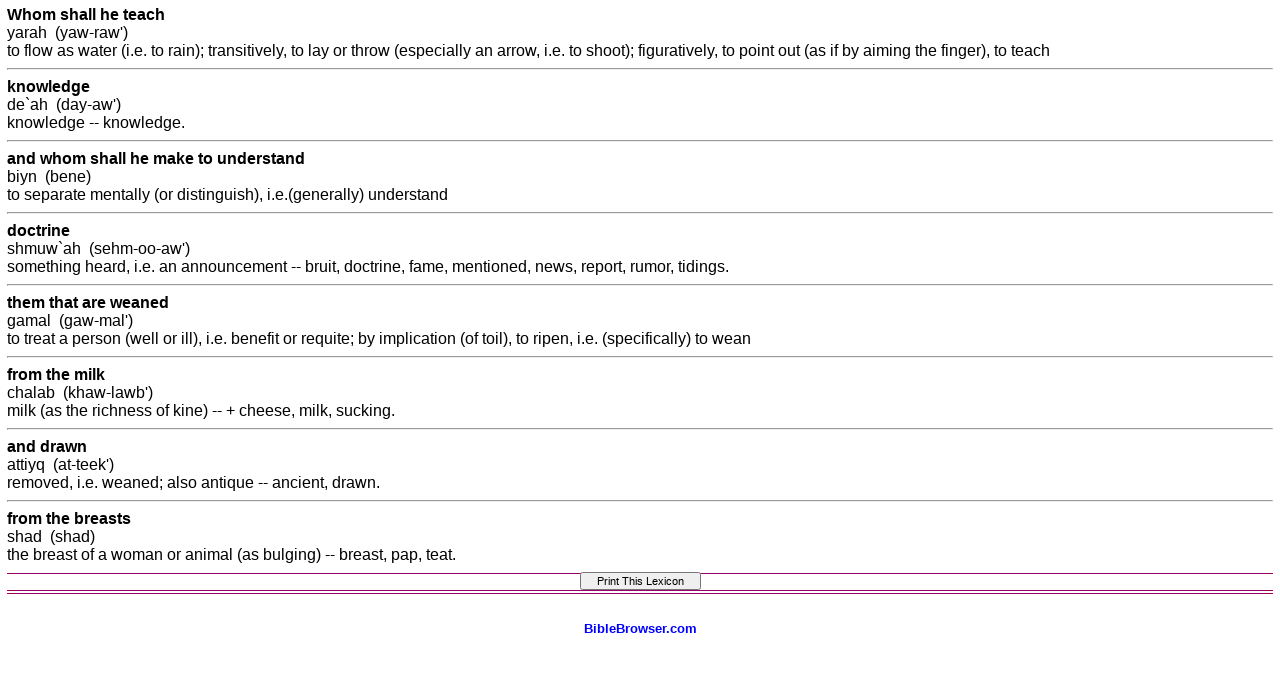

--- FILE ---
content_type: text/html
request_url: https://lexicon.biblebrowser.com/isaiah/28-9.htm
body_size: 3870
content:
<html><head><meta http-equiv="Content-Type" content="text/html; charset=UTF-8"><title>Isaiah 28:9 Lexicon</title></head><body STYLE="margin-top:2px; margin-right:7px; margin-left:7px; margin-bottom:4px;" text="#000000" link="#0000FF" vlink="#000099" alink="#0099FF" bgcolor="#FFFFFF"><style>A:link {text-decoration:none; color:#0000FF; } A:visited {text-decoration:none; color:#000099; } A:hover {text-decoration:underline; color:#0099ff}<style>A:link {text-decoration:none; color:#0000FF; } A:visited {text-decoration:none; color:#000099; } A:hover {text-decoration:underline; color:#0099ff}</style><font face="Arial, Helvetica, sans-serif" size="3"><img src="/topspacer.gif"><br><b>Whom shall he teach</b><br>yarah&nbsp; (yaw-raw')<br>to flow as water (i.e. to rain); transitively, to lay or throw (especially an arrow, i.e. to shoot); figuratively, to point out (as if by aiming the finger), to teach<hr><b>knowledge</b><br>de`ah&nbsp; (day-aw')<br>knowledge -- knowledge.<hr><b>and whom shall he make to understand</b><br>biyn&nbsp; (bene)<br>to separate mentally (or distinguish), i.e.(generally) understand<hr><b>doctrine</b><br>shmuw`ah&nbsp; (sehm-oo-aw')<br>something heard, i.e. an announcement -- bruit, doctrine, fame, mentioned, news, report, rumor, tidings.<hr><b>them that are weaned</b><br>gamal&nbsp; (gaw-mal')<br>to treat a person (well or ill), i.e. benefit or requite; by implication (of toil), to ripen, i.e. (specifically) to wean<hr><b>from the milk</b><br>chalab&nbsp; (khaw-lawb')<br>milk (as the richness of kine) -- + cheese, milk, sucking.<hr><b>and drawn</b><br>attiyq&nbsp; (at-teek')<br>removed, i.e. weaned; also antique -- ancient, drawn.<hr><b>from the breasts</b><br>shad&nbsp; (shad)<br>the breast of a woman or animal (as bulging) -- breast, pap, teat.<br><img src="/cr1.gif"><br></font><table width="100%" border="0" cellspacing="0" cellpadding="0">
  <tr valign="middle"> 
    <td height="1" align="center" background="/menubk2.gif"> 
      <p align="center"> 
        
<script language="JavaScript">
<!--

function SymError()
{
  return true;
}

window.onerror = SymError;

var SymRealWinOpen = window.open;

function SymWinOpen(url, name, attributes)
{
  return (new Object());
}

window.open = SymWinOpen;

//-->
</script>

<script language="Javascript">

/*
This script is written by Eric (Webcrawl@usa.net)
For full source code, installation instructions,
100's more DHTML scripts, and Terms Of
Use, visit dynamicdrive.com
*/

function printit(){  
if (window.print) {
    window.print() ;  
} else {
    var WebBrowser = '<OBJECT ID="WebBrowser1" WIDTH=0 HEIGHT=0 CLASSID="CLSID:8856F961-340A-11D0-A96B-00C04FD705A2"></OBJECT>';
document.body.insertAdjacentHTML('beforeEnd', WebBrowser);
    WebBrowser1.ExecWB(6, 2);//Use a 1 vs. a 2 for a prompting dialog box    WebBrowser1.outerHTML = "";  
}
}
</script>
        <script language="Javascript">  
var NS = (navigator.appName == "Netscape");
var VERSION = parseInt(navigator.appVersion);
if (VERSION > 3) {
    document.write('<form><input type=button value="   Print This Lexicon   " style="font-size:8pt; name="Print" onClick="printit()"></form>');        
}
</script>
      </p>
    </td>
  </tr>
</table><div align="center"><font face="Arial, Helvetica, sans-serif" size="2"><img src="/cr1.gif"><a href="http://biblebrowser.com" target="_top"><b><br>BibleBrowser.com</b></a></font></div></body></html>
<script language="JavaScript">
<!--
var SymRealOnLoad;
var SymRealOnUnload;

function SymOnUnload()
{
  window.open = SymWinOpen;
  if(SymRealOnUnload != null)
     SymRealOnUnload();
}

function SymOnLoad()
{
  if(SymRealOnLoad != null)
     SymRealOnLoad();
  window.open = SymRealWinOpen;
  SymRealOnUnload = window.onunload;
  window.onunload = SymOnUnload;
}

SymRealOnLoad = window.onload;
window.onload = SymOnLoad;

//-->
</script>

 </font></body></html>